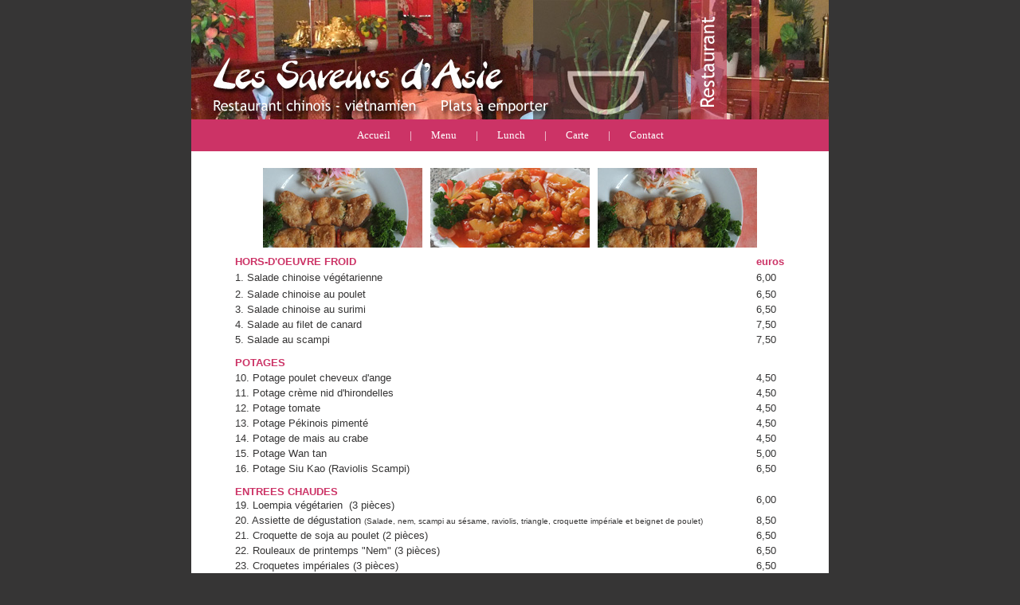

--- FILE ---
content_type: text/html
request_url: http://lessaveursdasie.be/carte.html
body_size: 3322
content:
<HTML>
<HEAD><TITLE>Les Saveurs d'Asie - Carte</TITLE>
<META content=0 http-equiv=Expires>
<META name="generator" content="Namo WebEditor v6.0">
<STYLE> 
<!-- 
a{text-decoration:none}
//
BODY, TD, P {font-size: 12pt; font-family: times new roman, times, serif}
H1 {font-size: 26pt; font-family: arial, helvetica, sans-serif; font-weight: normal}
H2 {font-size: 18pt; font-family: arial, helvetica, sans-serif; font-weight: normal}
H3 {font-size: 16pt; font-weight: normal}
H4 {font-size: 14pt; font-weight: normal}
--> 
</STYLE>
</HEAD>
<BODY style="FONT-SIZE: 2px; FONT-FAMILY: Verdana; TEXT-DECORATION: none" aLink=white leftMargin=0 link=white topMargin=0 bgColor=#363535 text=white vLink=white marginwidth="0" marginheight="0">
<TABLE cellSpacing=0 cellPadding=0 width=800 align=center border=0>
<TBODY>
<TR>
<TD width=800><IMG border=0 src="/images/header-photo.jpg" width=800 height=150></TD></TR>
<TR>
<TD style="FONT-FAMILY: Verdana; TEXT-DECORATION: none" bgColor=#cc3366 height=40 width=800>
<P align=center><A title="Vers l'accueil" href="/restaurant.html" target=_self><FONT size=2 face="Trebuchet MS">Accueil</FONT></A><FONT size=2 face="Trebuchet MS"> &nbsp;&nbsp;&nbsp;&nbsp;&nbsp;&nbsp;&nbsp;| &nbsp;&nbsp;&nbsp;&nbsp;&nbsp;&nbsp;&nbsp;<A title="Vers les menus" href="/menu.html" target=_self>Menu</A> &nbsp;&nbsp;&nbsp;&nbsp;&nbsp;&nbsp;&nbsp;| &nbsp;&nbsp;&nbsp;&nbsp;&nbsp;&nbsp;&nbsp;<A title="Vers le lunch" href="/lunch.html" target=_self>Lunch</A> &nbsp;&nbsp;&nbsp;&nbsp;&nbsp;&nbsp;&nbsp;| &nbsp;&nbsp;&nbsp;&nbsp;&nbsp;&nbsp;&nbsp;<A title="Vers la carte" href="/carte.html" target=_self>Carte</A> &nbsp;&nbsp;&nbsp;&nbsp;&nbsp;&nbsp;&nbsp;| &nbsp;&nbsp;&nbsp;&nbsp;&nbsp;&nbsp;&nbsp;<A title="Nous contacter" href="/contact.html" target=_self>Contact</A></FONT></P></TD></TR>
<TR>
<TD bgColor=white height=127 vAlign=middle width=800 align=center><BR>
<TABLE width="87%" align=center border=0>
<TBODY>
<TR style="FONT-SIZE: 2px; FONT-FAMILY: Verdana; COLOR: rgb(54,53,53)">
<TD style="FONT-SIZE: 2px; FONT-FAMILY: Verdana; COLOR: rgb(54,53,53)" height=17 width=690 colSpan=2>
<P align=center><IMG border=0 src="/images/2.jpg" width=200 height=100> &nbsp;&nbsp;&nbsp;&nbsp;&nbsp;&nbsp;&nbsp;&nbsp;&nbsp;<IMG border=0 src="/images/1.jpg" width=200 height=100> &nbsp;&nbsp;&nbsp;&nbsp;&nbsp;&nbsp;&nbsp;&nbsp;&nbsp;<IMG border=0 src="/images/2.jpg" width=200 height=100></P></TD></TR>
<TR style="FONT-SIZE: 2px; FONT-FAMILY: Verdana; COLOR: rgb(54,53,53)">
<TD style="FONT-SIZE: 2px; FONT-FAMILY: Verdana; COLOR: rgb(54,53,53)" height=4 width="94%">&nbsp;</TD>
<TD height=4 width="5%">&nbsp;</TD></TR>
<TR style="FONT-SIZE: 2px; FONT-FAMILY: Verdana; COLOR: rgb(54,53,53)">
<TD style="FONT-SIZE: 2px; FONT-FAMILY: Verdana; COLOR: rgb(54,53,53)" height=9 width="94%"><B><FONT color=#cc3366 size=2 face=Verdana,Arial>HORS-D'OEUVRE FROID</FONT></B></TD>
<TD height=9 width="5%"><FONT size=2 face="Verdana, Arial, Helvetica, sans-serif"></FONT><B><FONT color=#cc3366 size=2 face=Verdana,Arial>euros</FONT></B></TD></TR>
<TR style="FONT-SIZE: 2px; FONT-FAMILY: Verdana; COLOR: rgb(54,53,53)">
<TD style="FONT-SIZE: 2px; FONT-FAMILY: Verdana; COLOR: rgb(54,53,53)" height=20 width="94%"><FONT size=2 face="Verdana, Arial, Helvetica, sans-serif">1. Salade chinoise v�g�tarienne</FONT></TD>
<TD height=20 width="5%"><FONT size=2 face="Verdana, Arial, Helvetica, sans-serif">6,00</FONT></TD></TR>
<TR style="FONT-SIZE: 2px; FONT-FAMILY: Verdana; COLOR: rgb(54,53,53)">
<TD style="FONT-SIZE: 2px; FONT-FAMILY: Verdana; COLOR: rgb(54,53,53)" width="94%"><FONT size=2 face="Verdana, Arial, Helvetica, sans-serif">2. Salade chinoise au poulet</FONT></TD>
<TD width="5%"><FONT size=2 face="Verdana, Arial, Helvetica, sans-serif">6,50</FONT></TD></TR>
<TR style="FONT-SIZE: 2px; FONT-FAMILY: Verdana; COLOR: rgb(54,53,53)">
<TD style="FONT-SIZE: 2px; FONT-FAMILY: Verdana; COLOR: rgb(54,53,53)" width="94%"><FONT size=2 face="Verdana, Arial, Helvetica, sans-serif">3. Salade chinoise&nbsp;au surimi</FONT></TD>
<TD width="5%"><FONT size=2 face="Verdana, Arial, Helvetica, sans-serif">6,50</FONT></TD></TR>
<TR style="FONT-SIZE: 2px; FONT-FAMILY: Verdana; COLOR: rgb(54,53,53)">
<TD style="FONT-SIZE: 2px; FONT-FAMILY: Verdana; COLOR: rgb(54,53,53)" width="94%"><FONT size=2 face="Verdana, Arial, Helvetica, sans-serif">4. Salade au filet de canard</FONT></TD>
<TD width="5%"><FONT size=2 face="Verdana, Arial, Helvetica, sans-serif">7,50</FONT></TD></TR>
<TR style="FONT-SIZE: 2px; FONT-FAMILY: Verdana; COLOR: rgb(54,53,53)">
<TD style="FONT-SIZE: 2px; FONT-FAMILY: Verdana; COLOR: rgb(54,53,53)" height=14 width="94%"><FONT size=2 face="Verdana, Arial, Helvetica, sans-serif">5. Salade au scampi</FONT></TD>
<TD height=14 width="5%"><FONT size=2 face="Verdana, Arial, Helvetica, sans-serif">7,50</FONT></TD></TR>
<TR style="FONT-SIZE: 2px; FONT-FAMILY: Verdana; COLOR: rgb(54,53,53)">
<TD style="FONT-SIZE: 2px; FONT-FAMILY: Verdana; COLOR: rgb(54,53,53)" width="94%">&nbsp;</TD>
<TD width="5%">&nbsp;</TD></TR>
<TR style="FONT-SIZE: 2px; FONT-FAMILY: Verdana; COLOR: rgb(54,53,53)">
                    <TD style="FONT-SIZE: 2px; FONT-FAMILY: Verdana; COLOR: rgb(54,53,53)" width="94%">
                        <p>&nbsp;</p>
                        <p><B><FONT color=#cc3366 size=2 face=Verdana,Arial>POTAGES</FONT></B></p>
                    </TD>
<TD width="5%"><FONT size=2 face="Verdana, Arial, Helvetica, sans-serif"></FONT></TD></TR>
<TR style="FONT-SIZE: 2px; FONT-FAMILY: Verdana; COLOR: rgb(54,53,53)">
<TD style="FONT-SIZE: 2px; FONT-FAMILY: Verdana; COLOR: rgb(54,53,53)" width="94%"><FONT size=2 face="Verdana, Arial, Helvetica, sans-serif">10.&nbsp;Potage poulet cheveux d'ange</FONT></TD>
<TD width="5%"><FONT size=2 face="Verdana, Arial, Helvetica, sans-serif">4,50</FONT></TD></TR>
<TR style="FONT-SIZE: 2px; FONT-FAMILY: Verdana; COLOR: rgb(54,53,53)">
<TD style="FONT-SIZE: 2px; FONT-FAMILY: Verdana; COLOR: rgb(54,53,53)" width="94%"><FONT size=2 face="Verdana, Arial, Helvetica, sans-serif">11. Potage cr�me&nbsp;nid&nbsp;d'hirondelles </FONT></TD>
<TD width="5%"><FONT size=2 face="Verdana, Arial, Helvetica, sans-serif">4,50</FONT></TD></TR>
<TR style="FONT-SIZE: 2px; FONT-FAMILY: Verdana; COLOR: rgb(54,53,53)">
<TD style="FONT-SIZE: 2px; FONT-FAMILY: Verdana; COLOR: rgb(54,53,53)" width="94%"><FONT size=2 face="Verdana, Arial, Helvetica, sans-serif">12. Potage tomate</FONT></TD>
<TD width="5%"><FONT size=2 face="Verdana, Arial, Helvetica, sans-serif">4,50</FONT></TD></TR>
<TR style="FONT-SIZE: 2px; FONT-FAMILY: Verdana; COLOR: rgb(54,53,53)">
<TD style="FONT-SIZE: 2px; FONT-FAMILY: Verdana; COLOR: rgb(54,53,53)" width="94%"><FONT size=2 face="Verdana, Arial, Helvetica, sans-serif">13. Potage P�kinois piment�</FONT></TD>
<TD width="5%"><FONT size=2 face="Verdana, Arial, Helvetica, sans-serif">4,50</FONT></TD></TR>
<TR style="FONT-SIZE: 2px; FONT-FAMILY: Verdana; COLOR: rgb(54,53,53)">
<TD style="FONT-SIZE: 2px; FONT-FAMILY: Verdana; COLOR: rgb(54,53,53)" width="94%"><FONT size=2 face="Verdana, Arial, Helvetica, sans-serif">14. Potage de mais au crabe</FONT></TD>
<TD width="5%"><FONT size=2 face="Verdana, Arial, Helvetica, sans-serif">4,50</FONT></TD></TR>
<TR style="FONT-SIZE: 2px; FONT-FAMILY: Verdana; COLOR: rgb(54,53,53)">
<TD style="FONT-SIZE: 2px; FONT-FAMILY: Verdana; COLOR: rgb(54,53,53)" width="94%"><FONT size=2 face="Verdana, Arial, Helvetica, sans-serif">15. Potage Wan tan</FONT></TD>
<TD width="5%"><FONT size=2 face="Verdana, Arial, Helvetica, sans-serif">5,00</FONT></TD></TR>
<TR style="FONT-SIZE: 2px; FONT-FAMILY: Verdana; COLOR: rgb(54,53,53)">
<TD style="FONT-SIZE: 2px; FONT-FAMILY: Verdana; COLOR: rgb(54,53,53)" width="94%"><FONT size=2 face="Verdana, Arial, Helvetica, sans-serif">16. Potage Siu Kao (Raviolis Scampi)</FONT></TD>
<TD width="5%"><FONT size=2 face="Verdana, Arial, Helvetica, sans-serif">6,50</FONT></TD></TR>
<TR style="FONT-SIZE: 2px; FONT-FAMILY: Verdana; COLOR: rgb(54,53,53)">
<TD style="FONT-SIZE: 2px; FONT-FAMILY: Verdana; COLOR: rgb(54,53,53)" width="94%">&nbsp;</TD>
<TD width="5%">&nbsp;</TD></TR>
                <TR style="FONT-SIZE: 2px; FONT-FAMILY: Verdana; COLOR: rgb(54,53,53)">
                    <TD style="FONT-SIZE: 2px; FONT-FAMILY: Verdana; COLOR: rgb(54,53,53)" width="94%">
                        <p>&nbsp;</p>
                        <p><B><FONT color=#cc3366 size=2 face=Verdana,Arial>ENTREES CHAUDES</FONT></B></p>
                        <p><font size="2" face="Verdana,Arial" color="#333333">19. Loempia v�g�tarien &nbsp;(3 pi�ces)</font></p>
                    </TD>                    <TD width="5%"><FONT size=2 face="Verdana, Arial, Helvetica, sans-serif"></FONT>
                        <p>&nbsp;</p>
                        <p>&nbsp;</p>
<FONT size=2 face="Verdana, Arial, Helvetica, sans-serif">6,00</FONT></TD>
                </TR>
<TR style="FONT-SIZE: 2px; FONT-FAMILY: Verdana; COLOR: rgb(54,53,53)">
<TD style="FONT-SIZE: 2px; FONT-FAMILY: Verdana; COLOR: rgb(54,53,53)" width="94%"><FONT size=2 face="Verdana, Arial, Helvetica, sans-serif">20. Assiette&nbsp;de&nbsp;d�gustation&nbsp;</FONT><FONT size=1 face=Verdana,Arial>(Salade, nem, scampi au s�same, raviolis, triangle, croquette imp�riale et beignet de poulet)</FONT></TD>
<TD width="5%"><FONT size=2 face="Verdana, Arial, Helvetica, sans-serif">8,50</FONT></TD></TR>
<TR style="FONT-SIZE: 2px; FONT-FAMILY: Verdana; COLOR: rgb(54,53,53)">
<TD style="FONT-SIZE: 2px; FONT-FAMILY: Verdana; COLOR: rgb(54,53,53)" width="94%"><FONT size=2 face="Verdana, Arial, Helvetica, sans-serif">21. Croquette de soja au poulet (2 pi�ces)</FONT></TD>
<TD width="5%"><FONT size=2 face="Verdana, Arial, Helvetica, sans-serif">6,50</FONT></TD></TR>
<TR style="FONT-SIZE: 2px; FONT-FAMILY: Verdana; COLOR: rgb(54,53,53)">
<TD style="FONT-SIZE: 2px; FONT-FAMILY: Verdana; COLOR: rgb(54,53,53)" width="94%"><FONT size=2 face="Verdana, Arial, Helvetica, sans-serif">22. Rouleaux de printemps &quot;Nem&quot; (3 pi�ces)</FONT></TD>
<TD width="5%"><FONT size=2 face="Verdana, Arial, Helvetica, sans-serif">6,50</FONT></TD></TR>
<TR style="FONT-SIZE: 2px; FONT-FAMILY: Verdana; COLOR: rgb(54,53,53)">
<TD style="FONT-SIZE: 2px; FONT-FAMILY: Verdana; COLOR: rgb(54,53,53)" width="94%"><FONT size=2 face="Verdana, Arial, Helvetica, sans-serif">23. Croquetes&nbsp;imp�riales (3 pi�ces)</FONT></TD>
<TD width="5%"><FONT size=2 face="Verdana, Arial, Helvetica, sans-serif">6,50</FONT></TD></TR>
<TR style="FONT-SIZE: 2px; FONT-FAMILY: Verdana; COLOR: rgb(54,53,53)">
<TD style="FONT-SIZE: 2px; FONT-FAMILY: Verdana; COLOR: rgb(54,53,53)" width="94%"><FONT size=2 face="Verdana, Arial, Helvetica, sans-serif">24. Raviolis&nbsp;frits&nbsp;(5 pi�ces)</FONT></TD>
<TD width="5%"><FONT size=2 face="Verdana, Arial, Helvetica, sans-serif">6,50</FONT></TD></TR>
<TR style="FONT-SIZE: 2px; FONT-FAMILY: Verdana; COLOR: rgb(54,53,53)">
<TD style="FONT-SIZE: 2px; FONT-FAMILY: Verdana; COLOR: rgb(54,53,53)" width="94%"><FONT size=2 face="Verdana, Arial, Helvetica, sans-serif">25. Triangle&nbsp;de&nbsp;scampi&nbsp;et&nbsp;porc&nbsp;(3&nbsp;pi�ces) </FONT></TD>
<TD width="5%"><FONT size=2 face="Verdana, Arial, Helvetica, sans-serif">7,00</FONT></TD></TR>
<TR style="FONT-SIZE: 2px; FONT-FAMILY: Verdana; COLOR: rgb(54,53,53)">
<TD style="FONT-SIZE: 2px; FONT-FAMILY: Verdana; COLOR: rgb(54,53,53)" width="94%"><FONT size=2 face="Verdana, Arial, Helvetica, sans-serif">26. Scampi&nbsp;frits&nbsp;au&nbsp;s�same&nbsp;(4&nbsp;pi�ces) </FONT></TD>
<TD width="5%"><FONT size=2 face="Verdana, Arial, Helvetica, sans-serif">7,00</FONT></TD></TR>
<TR style="FONT-SIZE: 2px; FONT-FAMILY: Verdana; COLOR: rgb(54,53,53)">
<TD style="FONT-SIZE: 2px; FONT-FAMILY: Verdana; COLOR: rgb(54,53,53)" width="94%"><FONT size=2 face="Verdana, Arial, Helvetica, sans-serif">27. Beignets de scampi (5 pi�ces)</FONT></TD>
<TD width="5%"><FONT size=2 face="Verdana, Arial, Helvetica, sans-serif">7,00</FONT></TD></TR>
<TR style="FONT-SIZE: 2px; FONT-FAMILY: Verdana; COLOR: rgb(54,53,53)">
<TD style="FONT-SIZE: 2px; FONT-FAMILY: Verdana; COLOR: rgb(54,53,53)" width="94%"><FONT size=2 face="Verdana, Arial, Helvetica, sans-serif">28. Cuisses de grenouille � l'ail</FONT></TD>
<TD width="5%"><FONT size=2 face="Verdana, Arial, Helvetica, sans-serif">8,00</FONT></TD></TR>
<TR style="FONT-SIZE: 2px; FONT-FAMILY: Verdana; COLOR: rgb(54,53,53)">
<TD style="FONT-SIZE: 2px; FONT-FAMILY: Verdana; COLOR: rgb(54,53,53)" height=20 width="94%"><FONT size=2 face="Verdana, Arial, Helvetica, sans-serif">29. Ailes de poulet grill� au citron et � l'ail</FONT></TD>
<TD height=20 width="5%"><FONT size=2 face="Verdana, Arial, Helvetica, sans-serif">7,00</FONT></TD></TR>
<TR style="FONT-SIZE: 2px; FONT-FAMILY: Verdana; COLOR: rgb(54,53,53)">
<TD style="FONT-SIZE: 2px; FONT-FAMILY: Verdana; COLOR: rgb(54,53,53)" width="94%"><FONT size=2 face="Verdana, Arial, Helvetica, sans-serif">30. Brochettes de poulet</FONT></TD>
<TD width="5%"><FONT size=2 face="Verdana, Arial, Helvetica, sans-serif">7,00</FONT></TD></TR>
<TR style="FONT-SIZE: 2px; FONT-FAMILY: Verdana; COLOR: rgb(54,53,53)">
<TD style="FONT-SIZE: 2px; FONT-FAMILY: Verdana; COLOR: rgb(54,53,53)" width="94%"><FONT size=2 face="Verdana, Arial, Helvetica, sans-serif">31. Scampi flamb�s sur pierre chaude et relev�s � l'ail</FONT></TD>
<TD width="5%"><FONT size=2 face="Verdana, Arial, Helvetica, sans-serif">9,50</FONT></TD></TR>
<TR style="FONT-SIZE: 2px; FONT-FAMILY: Verdana; COLOR: rgb(54,53,53)">
<TD style="FONT-SIZE: 2px; FONT-FAMILY: Verdana; COLOR: rgb(54,53,53)" width="94%"><FONT size=2 face="Verdana, Arial, Helvetica, sans-serif">32. Beignets&nbsp;de&nbsp;poulet</FONT></TD>
<TD width="5%"><FONT size=2 face="Verdana, Arial, Helvetica, sans-serif">7,00</FONT></TD></TR>
<TR style="FONT-SIZE: 2px; FONT-FAMILY: Verdana; COLOR: rgb(54,53,53)">
<TD style="FONT-SIZE: 2px; FONT-FAMILY: Verdana; COLOR: rgb(54,53,53)" width="94%">
<P><FONT size=2 face="Verdana, Arial, Helvetica, sans-serif">33. Beignets&nbsp;de&nbsp;porc</FONT></P></TD>
<TD width="5%"><FONT size=2 face="Verdana, Arial, Helvetica, sans-serif">7,00</FONT></TD></TR>
<TR style="FONT-SIZE: 2px; FONT-FAMILY: Verdana; COLOR: rgb(54,53,53)">
<TD style="FONT-SIZE: 2px; FONT-FAMILY: Verdana; COLOR: rgb(54,53,53)" width="94%"><FONT size=2 face="Verdana, Arial, Helvetica, sans-serif">34. Hors d'oeuvre vari� maison (brochette de poulet, scampi s�same, croquette soja)</FONT></TD>
<TD width="5%"><FONT size=2 face="Verdana, Arial, Helvetica, sans-serif">7,50</FONT></TD></TR>
<TR style="FONT-SIZE: 2px; FONT-FAMILY: Verdana; COLOR: rgb(54,53,53)">
<TD style="FONT-SIZE: 2px; FONT-FAMILY: Verdana; COLOR: rgb(54,53,53)" width="94%">&nbsp;</TD>
<TD width="5%">&nbsp;</TD></TR>
<TR style="FONT-SIZE: 2px; FONT-FAMILY: Verdana; COLOR: rgb(54,53,53)">
                    <TD style="FONT-SIZE: 2px; FONT-FAMILY: Verdana; COLOR: rgb(54,53,53)" width="94%">
                        <p>&nbsp;</p>
                        <p><B><FONT color=#cc3366 size=2 face=Verdana,Arial>DIM-SUM A LA VAPEUR</FONT></B></p>
                    </TD>
<TD width="5%"><FONT size=2 face="Verdana, Arial, Helvetica, sans-serif"></FONT></TD></TR>
<TR style="FONT-SIZE: 2px; FONT-FAMILY: Verdana; COLOR: rgb(54,53,53)">
<TD style="FONT-SIZE: 2px; FONT-FAMILY: Verdana; COLOR: rgb(54,53,53)" width="94%"><FONT size=2 face="Verdana, Arial, Helvetica, sans-serif">40. Dim-Sum 4 vari�t�s</FONT></TD>
<TD width="5%"><FONT size=2 face="Verdana, Arial, Helvetica, sans-serif">7,00</FONT></TD></TR>
<TR style="FONT-SIZE: 2px; FONT-FAMILY: Verdana; COLOR: rgb(54,53,53)">
<TD style="FONT-SIZE: 2px; FONT-FAMILY: Verdana; COLOR: rgb(54,53,53)" width="94%"><FONT size=2 face="Verdana, Arial, Helvetica, sans-serif">41. Ha Kao (farce de scampi&nbsp;hach�)</FONT></TD>
<TD width="5%"><FONT size=2 face="Verdana, Arial, Helvetica, sans-serif">7,00</FONT></TD></TR>
<TR style="FONT-SIZE: 2px; FONT-FAMILY: Verdana; COLOR: rgb(54,53,53)">
<TD style="FONT-SIZE: 2px; FONT-FAMILY: Verdana; COLOR: rgb(54,53,53)" width="94%">
<P><FONT size=2 face="Verdana, Arial, Helvetica, sans-serif">42. Shao-Mai (farce de porc et scampi)</FONT></P></TD>
<TD width="5%"><FONT size=2 face="Verdana, Arial, Helvetica, sans-serif">7,00</FONT></TD></TR>
<TR style="FONT-SIZE: 2px; FONT-FAMILY: Verdana; COLOR: rgb(54,53,53)">
<TD style="FONT-SIZE: 2px; FONT-FAMILY: Verdana; COLOR: rgb(54,53,53)" width="94%"><FONT size=2 face="Verdana, Arial, Helvetica, sans-serif">43. Wo-tiep&nbsp;(farce&nbsp;de&nbsp;porc)&nbsp;</FONT></TD>
<TD width="5%"><FONT size=2 face="Verdana, Arial, Helvetica, sans-serif">7,00</FONT></TD></TR>
<TR style="FONT-SIZE: 2px; FONT-FAMILY: Verdana; COLOR: rgb(54,53,53)">
<TD style="FONT-SIZE: 2px; FONT-FAMILY: Verdana; COLOR: rgb(54,53,53)" width="94%">&nbsp;</TD>
<TD width="5%">&nbsp;</TD></TR>
<TR style="FONT-SIZE: 2px; FONT-FAMILY: Verdana; COLOR: rgb(54,53,53)">
                    <TD style="FONT-SIZE: 2px; FONT-FAMILY: Verdana; COLOR: rgb(54,53,53)" width="94%">
                        <p>&nbsp;</p>
                        <p><B><FONT color=#cc3366 size=2 face=Verdana,Arial>Plat : POULET</FONT></B></p>
                    </TD>
<TD width="5%"><FONT size=2 face="Verdana, Arial, Helvetica, sans-serif"></FONT></TD></TR>
<TR style="FONT-SIZE: 2px; FONT-FAMILY: Verdana; COLOR: rgb(54,53,53)">
<TD style="FONT-SIZE: 2px; FONT-FAMILY: Verdana; COLOR: rgb(54,53,53)" width="94%">
<P><FONT size=2 face="Verdana, Arial, Helvetica, sans-serif">50. Poulet relev� aux noix de cajou</FONT></P></TD>
<TD width="5%"><FONT size=2 face="Verdana, Arial, Helvetica, sans-serif">15,00</FONT></TD></TR>
<TR style="FONT-SIZE: 2px; FONT-FAMILY: Verdana; COLOR: rgb(54,53,53)">
<TD style="FONT-SIZE: 2px; FONT-FAMILY: Verdana; COLOR: rgb(54,53,53)" width="94%"><FONT size=2 face="Verdana, Arial, Helvetica, sans-serif">51. Beignets de poulet sauce aigre-douce</FONT></TD>
<TD width="5%"><FONT size=2 face="Verdana, Arial, Helvetica, sans-serif">15,00</FONT></TD></TR>
<TR style="FONT-SIZE: 2px; FONT-FAMILY: Verdana; COLOR: rgb(54,53,53)">
<TD style="FONT-SIZE: 2px; FONT-FAMILY: Verdana; COLOR: rgb(54,53,53)" width="94%"><FONT size=2 face="Verdana, Arial, Helvetica, sans-serif">52. Poulet saut�&nbsp;aux&nbsp;champignons chinois</FONT></TD>
<TD width="5%">
<P><FONT size=2 face="Verdana, Arial, Helvetica, sans-serif">15,00</FONT></P></TD></TR>
<TR style="FONT-SIZE: 2px; FONT-FAMILY: Verdana; COLOR: rgb(54,53,53)">
<TD style="FONT-SIZE: 2px; FONT-FAMILY: Verdana; COLOR: rgb(54,53,53)" width="94%"><FONT size=2 face="Verdana, Arial, Helvetica, sans-serif">53. Poulet aux ananas � l'aigre-doux</FONT></TD>
<TD width="5%"><FONT size=2 face="Verdana, Arial, Helvetica, sans-serif">15,00</FONT></TD></TR>
<TR style="FONT-SIZE: 2px; FONT-FAMILY: Verdana; COLOR: rgb(54,53,53)">
<TD style="FONT-SIZE: 2px; FONT-FAMILY: Verdana; COLOR: rgb(54,53,53)" width="94%"><FONT size=2 face="Verdana, Arial, Helvetica, sans-serif">54. Poulet rissol� � la sauce curry</FONT></TD>
<TD width="5%"><FONT size=2 face="Verdana, Arial, Helvetica, sans-serif">15,00</FONT></TD></TR>
<TR style="FONT-SIZE: 2px; FONT-FAMILY: Verdana; COLOR: rgb(54,53,53)">
<TD style="FONT-SIZE: 2px; FONT-FAMILY: Verdana; COLOR: rgb(54,53,53)" width="94%"><FONT size=2 face="Verdana, Arial, Helvetica, sans-serif">55. Poulet relev� au basilic chinois</FONT></TD>
<TD width="5%"><FONT size=2 face="Verdana, Arial, Helvetica, sans-serif">15,00</FONT></TD></TR>
<TR style="FONT-SIZE: 2px; FONT-FAMILY: Verdana; COLOR: rgb(54,53,53)">
<TD style="FONT-SIZE: 2px; FONT-FAMILY: Verdana; COLOR: rgb(54,53,53)" width="94%"><FONT size=2 face="Verdana, Arial, Helvetica, sans-serif">56. Poulet au citron</FONT></TD>
<TD width="5%"><FONT size=2 face="Verdana, Arial, Helvetica, sans-serif">15,00</FONT></TD></TR>
<TR style="FONT-SIZE: 2px; FONT-FAMILY: Verdana; COLOR: rgb(54,53,53)">
<TD style="FONT-SIZE: 2px; FONT-FAMILY: Verdana; COLOR: rgb(54,53,53)" width="94%"><FONT size=2 face="Verdana, Arial, Helvetica, sans-serif">57. Poulet croustillant</FONT></TD>
<TD width="5%"><FONT size=2 face="Verdana, Arial, Helvetica, sans-serif">15,00</FONT></TD></TR>
<TR style="FONT-SIZE: 2px; FONT-FAMILY: Verdana; COLOR: rgb(54,53,53)">
<TD style="FONT-SIZE: 2px; FONT-FAMILY: Verdana; COLOR: rgb(54,53,53)" width="94%"><FONT size=2 face="Verdana, Arial, Helvetica, sans-serif">58. Ailes de poulet � l'ail</FONT></TD>
<TD width="5%"><FONT size=2 face="Verdana, Arial, Helvetica, sans-serif">15,00</FONT></TD></TR>
<TR style="FONT-SIZE: 2px; FONT-FAMILY: Verdana; COLOR: rgb(54,53,53)">
<TD style="FONT-SIZE: 2px; FONT-FAMILY: Verdana; COLOR: rgb(54,53,53)" width="94%"><FONT size=2 face="Verdana, Arial, Helvetica, sans-serif">59. Poulet saut� aux l�gumes</FONT></TD>
<TD width="5%"><FONT size=2 face="Verdana, Arial, Helvetica, sans-serif">15,00</FONT></TD></TR>
<TR style="FONT-SIZE: 2px; FONT-FAMILY: Verdana; COLOR: rgb(54,53,53)">
<TD style="FONT-SIZE: 2px; FONT-FAMILY: Verdana; COLOR: rgb(54,53,53)" height=1 width="94%">&nbsp;</TD>
<TD height=1 width=33>&nbsp;</TD></TR>
<TR style="FONT-SIZE: 2px; FONT-FAMILY: Verdana; COLOR: rgb(54,53,53)">
                    <TD style="FONT-SIZE: 2px; FONT-FAMILY: Verdana; COLOR: rgb(54,53,53)" width="94%">
                        <p>&nbsp;</p>
                        <p><B><FONT color=#cc3366 size=2 face=Verdana,Arial>Plat : BOEUF</FONT></B></p>
                    </TD>
<TD width="5%"><FONT size=2 face="Verdana, Arial, Helvetica, sans-serif"></FONT></TD></TR>
<TR style="FONT-SIZE: 2px; FONT-FAMILY: Verdana; COLOR: rgb(54,53,53)">
<TD style="FONT-SIZE: 2px; FONT-FAMILY: Verdana; COLOR: rgb(54,53,53)" width="94%"><FONT size=2 face="Verdana, Arial, Helvetica, sans-serif">60. Boeuf au brocoli � l'ail</FONT></TD>
<TD width="5%"><FONT size=2 face="Verdana, Arial, Helvetica, sans-serif">16,00</FONT></TD></TR>
<TR style="FONT-SIZE: 2px; FONT-FAMILY: Verdana; COLOR: rgb(54,53,53)">
<TD style="FONT-SIZE: 2px; FONT-FAMILY: Verdana; COLOR: rgb(54,53,53)" width="94%"><FONT size=2 face="Verdana, Arial, Helvetica, sans-serif">61. Boeuf au piment</FONT></TD>
<TD width="5%"><FONT size=2 face="Verdana, Arial, Helvetica, sans-serif">16,00</FONT></TD></TR>
<TR style="FONT-SIZE: 2px; FONT-FAMILY: Verdana; COLOR: rgb(54,53,53)">
<TD style="FONT-SIZE: 2px; FONT-FAMILY: Verdana; COLOR: rgb(54,53,53)" width="94%"><FONT size=2 face="Verdana, Arial, Helvetica, sans-serif">62. Boeuf saut� aux champignons chinois</FONT></TD>
<TD width="5%"><FONT size=2 face="Verdana, Arial, Helvetica, sans-serif">16,00</FONT></TD></TR>
<TR style="FONT-SIZE: 2px; FONT-FAMILY: Verdana; COLOR: rgb(54,53,53)">
<TD style="FONT-SIZE: 2px; FONT-FAMILY: Verdana; COLOR: rgb(54,53,53)" width="94%"><FONT size=2 face="Verdana, Arial, Helvetica, sans-serif">63. Boeuf saut� � la sauce de curry</FONT></TD>
<TD width="5%"><FONT size=2 face="Verdana, Arial, Helvetica, sans-serif">16,00</FONT></TD></TR>
<TR style="FONT-SIZE: 2px; FONT-FAMILY: Verdana; COLOR: rgb(54,53,53)">
<TD style="FONT-SIZE: 2px; FONT-FAMILY: Verdana; COLOR: rgb(54,53,53)" width="94%"><FONT size=2 face="Verdana, Arial, Helvetica, sans-serif">64. Boeuf flamb� sur pierre chaude � la sauce sat�</FONT></TD>
<TD width="5%"><FONT size=2 face="Verdana, Arial, Helvetica, sans-serif">16,00</FONT></TD></TR>
<TR style="FONT-SIZE: 2px; FONT-FAMILY: Verdana; COLOR: rgb(54,53,53)">
<TD style="FONT-SIZE: 2px; FONT-FAMILY: Verdana; COLOR: rgb(54,53,53)" width="94%"><FONT size=2 face="Verdana, Arial, Helvetica, sans-serif">65. Boeuf aux oignons sauce barbecue</FONT></TD>
<TD width="5%"><FONT size=2 face="Verdana, Arial, Helvetica, sans-serif">16,00</FONT></TD></TR>
<TR style="FONT-SIZE: 2px; FONT-FAMILY: Verdana; COLOR: rgb(54,53,53)">
<TD style="FONT-SIZE: 2px; FONT-FAMILY: Verdana; COLOR: rgb(54,53,53)" width="94%"><FONT size=2 face="Verdana, Arial, Helvetica, sans-serif">66. Boeuf saut� au basilic chinois</FONT></TD>
<TD width="5%"><FONT size=2 face="Verdana, Arial, Helvetica, sans-serif">16,00</FONT></TD></TR>
<TR style="FONT-SIZE: 2px; FONT-FAMILY: Verdana; COLOR: rgb(54,53,53)">
<TD style="FONT-SIZE: 2px; FONT-FAMILY: Verdana; COLOR: rgb(54,53,53)" width="94%"><FONT size=2 face="Verdana, Arial, Helvetica, sans-serif">67. Boeuf � la sauce Tao-Si</FONT></TD>
<TD width="5%"><FONT size=2 face="Verdana, Arial, Helvetica, sans-serif">16,00</FONT></TD></TR>
<TR style="FONT-SIZE: 2px; FONT-FAMILY: Verdana; COLOR: rgb(54,53,53)">
<TD style="FONT-SIZE: 2px; FONT-FAMILY: Verdana; COLOR: rgb(54,53,53)" width="94%"><FONT size=2 face="Verdana, Arial, Helvetica, sans-serif">68. Boeuf saut� aux l�gumes</FONT></TD>
<TD width="5%"><FONT size=2 face="Verdana, Arial, Helvetica, sans-serif">16,50</FONT></TD></TR>
<TR style="FONT-SIZE: 2px; FONT-FAMILY: Verdana; COLOR: rgb(54,53,53)">
<TD style="FONT-SIZE: 2px; FONT-FAMILY: Verdana; COLOR: rgb(54,53,53)" width="94%"><FONT size=2 face="Verdana, Arial, Helvetica, sans-serif">69. Boeuf aux ananas � l'aigre-doux</FONT></TD>
<TD width="5%"><FONT size=2 face="Verdana, Arial, Helvetica, sans-serif">16,00</FONT></TD></TR>
                <TR style="FONT-SIZE: 2px; FONT-FAMILY: Verdana; COLOR: rgb(54,53,53)">
                    <TD style="FONT-SIZE: 2px; FONT-FAMILY: Verdana; COLOR: rgb(54,53,53)" width="94%"><FONT size=2 face="Verdana, Arial, Helvetica, sans-serif">73. Boeuf au gingembre et ciboulette</FONT></TD>
                    <TD width="5%">
                        <p>1<FONT size=2 face="Verdana, Arial, Helvetica, sans-serif">16,00</FONT></p>
                    </TD>
                </TR>
<TR style="FONT-SIZE: 2px; FONT-FAMILY: Verdana; COLOR: rgb(54,53,53)">
                    <TD style="FONT-SIZE: 2px; FONT-FAMILY: Verdana; COLOR: rgb(54,53,53)" width="94%">
                        <p>&nbsp;</p>
                        <p><B><FONT color=#cc3366 size=2 face=Verdana,Arial>Plat : PORC</FONT></B></p>
                    </TD>
<TD width="5%"><FONT size=2 face="Verdana, Arial, Helvetica, sans-serif"></FONT></TD></TR>
<TR style="FONT-SIZE: 2px; FONT-FAMILY: Verdana; COLOR: rgb(54,53,53)">
<TD style="FONT-SIZE: 2px; FONT-FAMILY: Verdana; COLOR: rgb(54,53,53)" width="94%"><FONT size=2 face="Verdana, Arial, Helvetica, sans-serif">70. Porc � l'aigre-doux aux ananas</FONT></TD>
<TD width="5%"><FONT size=2 face="Verdana, Arial, Helvetica, sans-serif">15,00</FONT></TD></TR>
<TR style="FONT-SIZE: 2px; FONT-FAMILY: Verdana; COLOR: rgb(54,53,53)">
<TD style="FONT-SIZE: 2px; FONT-FAMILY: Verdana; COLOR: rgb(54,53,53)" width="94%"><FONT size=2 face="Verdana, Arial, Helvetica, sans-serif">71. Beignets de porc</FONT></TD>
<TD width="5%"><FONT size=2 face="Verdana, Arial, Helvetica, sans-serif">15,00</FONT></TD></TR>
<TR style="FONT-SIZE: 2px; FONT-FAMILY: Verdana; COLOR: rgb(54,53,53)">
<TD style="FONT-SIZE: 2px; FONT-FAMILY: Verdana; COLOR: rgb(54,53,53)" width="94%"><FONT size=2 face="Verdana, Arial, Helvetica, sans-serif">72. Porc laqu� au miel</FONT></TD>
<TD width="5%"><FONT size=2 face="Verdana, Arial, Helvetica, sans-serif">15,00</FONT></TD></TR>
<TR style="FONT-SIZE: 2px; FONT-FAMILY: Verdana; COLOR: rgb(54,53,53)">
<TD style="FONT-SIZE: 2px; FONT-FAMILY: Verdana; COLOR: rgb(54,53,53)" height=3 width="94%">&nbsp;</TD>
<TD height=3 width="5%">&nbsp;</TD></TR>
<TR style="FONT-SIZE: 2px; FONT-FAMILY: Verdana; COLOR: rgb(54,53,53)">
<TD style="FONT-SIZE: 2px; FONT-FAMILY: Verdana; COLOR: rgb(54,53,53)" width="94%">&nbsp;</TD>
<TD width="5%"><FONT size=2 face="Verdana, Arial, Helvetica, sans-serif"></FONT></TD></TR>
<TR style="FONT-SIZE: 2px; FONT-FAMILY: Verdana; COLOR: rgb(54,53,53)">
<TD style="FONT-SIZE: 2px; FONT-FAMILY: Verdana; COLOR: rgb(54,53,53)" width="94%">&nbsp;</TD>
<TD width="5%">&nbsp;</TD></TR>
<TR style="FONT-SIZE: 2px; FONT-FAMILY: Verdana; COLOR: rgb(54,53,53)">
<TD style="FONT-SIZE: 2px; FONT-FAMILY: Verdana; COLOR: rgb(54,53,53)" width="94%">&nbsp;</TD>
<TD width="5%">&nbsp;</TD></TR>
<TR style="FONT-SIZE: 2px; FONT-FAMILY: Verdana; COLOR: rgb(54,53,53)">
<TD style="FONT-SIZE: 2px; FONT-FAMILY: Verdana; COLOR: rgb(54,53,53)" width="94%">&nbsp;</TD>
<TD width="5%">&nbsp;</TD></TR>
<TR style="FONT-SIZE: 2px; FONT-FAMILY: Verdana; COLOR: rgb(54,53,53)">
<TD style="FONT-SIZE: 2px; FONT-FAMILY: Verdana; COLOR: rgb(54,53,53)" width="94%">&nbsp;</TD>
<TD width="5%">&nbsp;</TD></TR>
<TR style="FONT-SIZE: 2px; FONT-FAMILY: Verdana; COLOR: rgb(54,53,53)">
<TD style="FONT-SIZE: 2px; FONT-FAMILY: Verdana; COLOR: rgb(54,53,53)" width="94%"><B><FONT color=#cc3366 size=2 face=Verdana,Arial>Plat : FRUITS DE MER</FONT></B></TD>
<TD width="5%"><FONT size=2 face="Verdana, Arial, Helvetica, sans-serif"></FONT></TD></TR>
<TR style="FONT-SIZE: 2px; FONT-FAMILY: Verdana; COLOR: rgb(54,53,53)">
<TD style="FONT-SIZE: 2px; FONT-FAMILY: Verdana; COLOR: rgb(54,53,53)" width="94%"><FONT size=2 face="Verdana, Arial, Helvetica, sans-serif">90. Scampi aux cinq �pices</FONT></TD>
<TD width="5%"><FONT size=2 face="Verdana, Arial, Helvetica, sans-serif">16,50</FONT></TD></TR>
<TR style="FONT-SIZE: 2px; FONT-FAMILY: Verdana; COLOR: rgb(54,53,53)">
<TD style="FONT-SIZE: 2px; FONT-FAMILY: Verdana; COLOR: rgb(54,53,53)" width="94%"><FONT size=2 face="Verdana, Arial, Helvetica, sans-serif">91. </FONT></TD>
<TD width="5%">&nbsp;</TD></TR>
<TR style="FONT-SIZE: 2px; FONT-FAMILY: Verdana; COLOR: rgb(54,53,53)">
<TD style="FONT-SIZE: 2px; FONT-FAMILY: Verdana; COLOR: rgb(54,53,53)" width="94%"><FONT size=2 face="Verdana, Arial, Helvetica, sans-serif">92. Beignets de scampi � l'aigre-doux</FONT></TD>
<TD width="5%"><FONT size=2 face="Verdana, Arial, Helvetica, sans-serif">16,50</FONT></TD></TR>
<TR style="FONT-SIZE: 2px; FONT-FAMILY: Verdana; COLOR: rgb(54,53,53)">
<TD style="FONT-SIZE: 2px; FONT-FAMILY: Verdana; COLOR: rgb(54,53,53)" width="94%"><FONT size=2 face="Verdana, Arial, Helvetica, sans-serif">93. Scampi aux ananas � l'aigre-doux</FONT></TD>
<TD width="5%"><FONT size=2 face="Verdana, Arial, Helvetica, sans-serif">16,50</FONT></TD></TR>
<TR style="FONT-SIZE: 2px; FONT-FAMILY: Verdana; COLOR: rgb(54,53,53)">
<TD style="FONT-SIZE: 2px; FONT-FAMILY: Verdana; COLOR: rgb(54,53,53)" height=15 width="94%"><FONT size=2 face="Verdana, Arial, Helvetica, sans-serif">94. Scampi saut� � la sauce curry</FONT></TD>
                    <TD height=15 width="5%">
                        <p><FONT size=2 face="Verdana, Arial, Helvetica, sans-serif">16,50</FONT></p>
                    </TD>
</TR>
<TR style="FONT-SIZE: 2px; FONT-FAMILY: Verdana; COLOR: rgb(54,53,53)">
<TD style="FONT-SIZE: 2px; FONT-FAMILY: Verdana; COLOR: rgb(54,53,53)" width="94%"><FONT size=2 face="Verdana, Arial, Helvetica, sans-serif">95. Scampi&nbsp;saut�&nbsp;aux&nbsp;champignons&nbsp;chinois</FONT></TD>
<TD width="5%"><FONT size=2 face="Verdana, Arial, Helvetica, sans-serif">16,50</FONT></TD></TR>
<TR style="FONT-SIZE: 2px; FONT-FAMILY: Verdana; COLOR: rgb(54,53,53)">
<TD style="FONT-SIZE: 2px; FONT-FAMILY: Verdana; COLOR: rgb(54,53,53)" width="94%"><FONT size=2 face="Verdana, Arial, Helvetica, sans-serif">96. Scampi flamb� sur pierre chaude relev� � l'ail</FONT></TD>
<TD width="5%"><FONT size=2 face="Verdana, Arial, Helvetica, sans-serif">16,50</FONT></TD></TR>
<TR style="FONT-SIZE: 2px; FONT-FAMILY: Verdana; COLOR: rgb(54,53,53)">
<TD style="FONT-SIZE: 2px; FONT-FAMILY: Verdana; COLOR: rgb(54,53,53)" width="94%"><FONT size=2 face="Verdana, Arial, Helvetica, sans-serif">97. Scampi relev� au basilic chinois</FONT></TD>
<TD width="5%"><FONT size=2 face="Verdana, Arial, Helvetica, sans-serif">16,50</FONT></TD></TR>
<TR style="FONT-SIZE: 2px; FONT-FAMILY: Verdana; COLOR: rgb(54,53,53)">
<TD style="FONT-SIZE: 2px; FONT-FAMILY: Verdana; COLOR: rgb(54,53,53)" width="94%"><FONT size=2 face="Verdana, Arial, Helvetica, sans-serif">98. Fruits de mer de Chine piment�s</FONT></TD>
<TD width="5%"><FONT size=2 face="Verdana, Arial, Helvetica, sans-serif">18,50</FONT></TD></TR>
<TR style="FONT-SIZE: 2px; FONT-FAMILY: Verdana; COLOR: rgb(54,53,53)">
<TD style="FONT-SIZE: 2px; FONT-FAMILY: Verdana; COLOR: rgb(54,53,53)" width="94%"><FONT size=2 face="Verdana, Arial, Helvetica, sans-serif">99. Poisson turbo aux ananas � l'aigre-doux</FONT></TD>
<TD width="5%"><FONT size=2 face="Verdana, Arial, Helvetica, sans-serif">16,50</FONT></TD></TR>
<TR style="FONT-SIZE: 2px; FONT-FAMILY: Verdana; COLOR: rgb(54,53,53)">
<TD style="FONT-SIZE: 2px; FONT-FAMILY: Verdana; COLOR: rgb(54,53,53)" width="94%"><FONT size=2 face="Verdana, Arial, Helvetica, sans-serif">100. Poisson turbo � la citronnelle</FONT></TD>
<TD width="5%"><FONT size=2 face="Verdana, Arial, Helvetica, sans-serif">16,50</FONT></TD></TR>
<TR style="FONT-SIZE: 2px; FONT-FAMILY: Verdana; COLOR: rgb(54,53,53)">
<TD style="FONT-SIZE: 2px; FONT-FAMILY: Verdana; COLOR: rgb(54,53,53)" width="94%"><FONT size=2 face="Verdana, Arial, Helvetica, sans-serif">101. Marmite chinoise (viandes et fruits de mer)</FONT></TD>
<TD width="5%"><FONT size=2 face="Verdana, Arial, Helvetica, sans-serif">16,50</FONT></TD></TR>
<TR style="FONT-SIZE: 2px; FONT-FAMILY: Verdana; COLOR: rgb(54,53,53)">
<TD style="FONT-SIZE: 2px; FONT-FAMILY: Verdana; COLOR: rgb(54,53,53)" height=15 width="94%"><FONT size=2 face="Verdana, Arial, Helvetica, sans-serif">102. Cuisses de grenouille � l'ail</FONT></TD>
<TD height=15 width="5%"><FONT size=2 face="Verdana, Arial, Helvetica, sans-serif">16,50</FONT></TD></TR>
<TR style="FONT-SIZE: 2px; FONT-FAMILY: Verdana; COLOR: rgb(54,53,53)">
<TD style="FONT-SIZE: 2px; FONT-FAMILY: Verdana; COLOR: rgb(54,53,53)" width="94%"><FONT size=2 face="Verdana, Arial, Helvetica, sans-serif">103. Cuisses de grenouille relev�es � la sauce sat�</FONT></TD>
<TD width="5%"><FONT size=2 face="Verdana, Arial, Helvetica, sans-serif">16,50</FONT></TD></TR>
<TR style="FONT-SIZE: 2px; FONT-FAMILY: Verdana; COLOR: rgb(54,53,53)">
<TD style="FONT-SIZE: 2px; FONT-FAMILY: Verdana; COLOR: rgb(54,53,53)" width="94%"><FONT size=2 face="Verdana, Arial, Helvetica, sans-serif">104. Scampi saut� aux l�gumes</FONT></TD>
<TD width="5%"><FONT size=2 face="Verdana, Arial, Helvetica, sans-serif">16,50</FONT></TD></TR>
<TR style="FONT-SIZE: 2px; FONT-FAMILY: Verdana; COLOR: rgb(54,53,53)">
<TD style="FONT-SIZE: 2px; FONT-FAMILY: Verdana; COLOR: rgb(54,53,53)" width="94%"><FONT size=2 face="Verdana, Arial, Helvetica, sans-serif">105. Calamar � la sauce Taoxi</FONT></TD>
<TD width="5%"><FONT size=2 face="Verdana, Arial, Helvetica, sans-serif">16,50</FONT></TD></TR>
<TR style="FONT-SIZE: 2px; FONT-FAMILY: Verdana; COLOR: rgb(54,53,53)">
<TD style="FONT-SIZE: 2px; FONT-FAMILY: Verdana; COLOR: rgb(54,53,53)" width="94%"><FONT size=2 face="Verdana, Arial, Helvetica, sans-serif">106. Scampi saut� piment�</FONT></TD>
<TD width="5%"><FONT size=2 face="Verdana, Arial, Helvetica, sans-serif">16,50</FONT></TD></TR>
<TR style="FONT-SIZE: 2px; FONT-FAMILY: Verdana; COLOR: rgb(54,53,53)">
<TD style="FONT-SIZE: 2px; FONT-FAMILY: Verdana; COLOR: rgb(54,53,53)" width="94%">&nbsp;</TD>
<TD width="5%">&nbsp;</TD></TR>
<TR style="FONT-SIZE: 2px; FONT-FAMILY: Verdana; COLOR: rgb(54,53,53)">
                    <TD style="FONT-SIZE: 2px; FONT-FAMILY: Verdana; COLOR: rgb(54,53,53)" width="94%">
                        <p>&nbsp;</p>
                        <p><B><FONT color=#cc3366 size=2 face=Verdana,Arial>Plat : CANARD</FONT></B></p>
                    </TD>
<TD width="5%"><FONT size=2 face="Verdana, Arial, Helvetica, sans-serif"></FONT></TD></TR>
<TR style="FONT-SIZE: 2px; FONT-FAMILY: Verdana; COLOR: rgb(54,53,53)">
<TD style="FONT-SIZE: 2px; FONT-FAMILY: Verdana; COLOR: rgb(54,53,53)" width="94%"><FONT size=2 face="Verdana, Arial, Helvetica, sans-serif">110. Canard laqu� � la p�kinoise accompagn� de ses cr�pes et poireaux</FONT></TD>
<TD width="5%"><FONT size=2 face="Verdana, Arial, Helvetica, sans-serif">16,00</FONT></TD></TR>
<TR style="FONT-SIZE: 2px; FONT-FAMILY: Verdana; COLOR: rgb(54,53,53)">
<TD style="FONT-SIZE: 2px; FONT-FAMILY: Verdana; COLOR: rgb(54,53,53)" width="94%"><FONT size=2 face="Verdana, Arial, Helvetica, sans-serif">111. Canard r�ti aux ananas</FONT></TD>
<TD width="5%"><FONT size=2 face="Verdana, Arial, Helvetica, sans-serif">16,00</FONT></TD></TR>
<TR style="FONT-SIZE: 2px; FONT-FAMILY: Verdana; COLOR: rgb(54,53,53)">
<TD style="FONT-SIZE: 2px; FONT-FAMILY: Verdana; COLOR: rgb(54,53,53)" width="94%"><FONT size=2 face="Verdana, Arial, Helvetica, sans-serif">112. Canard brais� � l'orange</FONT></TD>
<TD width="5%"><FONT size=2 face="Verdana, Arial, Helvetica, sans-serif">16,00</FONT></TD></TR>
<TR style="FONT-SIZE: 2px; FONT-FAMILY: Verdana; COLOR: rgb(54,53,53)">
<TD style="FONT-SIZE: 2px; FONT-FAMILY: Verdana; COLOR: rgb(54,53,53)" width="94%"><FONT size=2 face="Verdana, Arial, Helvetica, sans-serif">113. Canard saut� aux champignons chinois</FONT></TD>
<TD width="5%"><FONT size=2 face="Verdana, Arial, Helvetica, sans-serif">16,00</FONT></TD></TR>
<TR style="FONT-SIZE: 2px; FONT-FAMILY: Verdana; COLOR: rgb(54,53,53)">
<TD style="FONT-SIZE: 2px; FONT-FAMILY: Verdana; COLOR: rgb(54,53,53)" width="94%"><FONT size=2 face="Verdana, Arial, Helvetica, sans-serif">114. Filet de canard saut� aux l�gumes</FONT></TD>
<TD width="5%"><FONT size=2 face="Verdana, Arial, Helvetica, sans-serif">16,00</FONT></TD></TR>
<TR style="FONT-SIZE: 2px; FONT-FAMILY: Verdana; COLOR: rgb(54,53,53)">
<TD style="FONT-SIZE: 2px; FONT-FAMILY: Verdana; COLOR: rgb(54,53,53)" width="94%">&nbsp;</TD>
<TD width="5%">&nbsp;</TD></TR>
<TR style="FONT-SIZE: 2px; FONT-FAMILY: Verdana; COLOR: rgb(54,53,53)">
                    <TD style="FONT-SIZE: 2px; FONT-FAMILY: Verdana; COLOR: rgb(54,53,53)" width="94%">
                        <p>&nbsp;</p>
                        <p><B><FONT color=#cc3366 size=2 face=Verdana,Arial>Plat : SOJA - LEGUMES</FONT></B></p>
                    </TD>
<TD width="5%"><FONT size=2 face="Verdana, Arial, Helvetica, sans-serif"></FONT></TD></TR>
<TR style="FONT-SIZE: 2px; FONT-FAMILY: Verdana; COLOR: rgb(54,53,53)">
<TD style="FONT-SIZE: 2px; FONT-FAMILY: Verdana; COLOR: rgb(54,53,53)" width="94%"><FONT size=2 face="Verdana, Arial, Helvetica, sans-serif">120. Shop Soy sp�cial (poulet, boeuf et scampi)</FONT></TD>
<TD width="5%"><FONT size=2 face="Verdana, Arial, Helvetica, sans-serif">16,00</FONT></TD></TR>
<TR style="FONT-SIZE: 2px; FONT-FAMILY: Verdana; COLOR: rgb(54,53,53)">
<TD style="FONT-SIZE: 2px; FONT-FAMILY: Verdana; COLOR: rgb(54,53,53)" width="94%"><FONT size=2 face="Verdana, Arial, Helvetica, sans-serif">121. Poulet saut� au soja</FONT></TD>
<TD width="5%"><FONT size=2 face="Verdana, Arial, Helvetica, sans-serif">15,00</FONT></TD></TR>
<TR style="FONT-SIZE: 2px; FONT-FAMILY: Verdana; COLOR: rgb(54,53,53)">
<TD style="FONT-SIZE: 2px; FONT-FAMILY: Verdana; COLOR: rgb(54,53,53)" width="94%"><FONT size=2 face="Verdana, Arial, Helvetica, sans-serif">122. Boeuf saut� au soja</FONT></TD>
<TD width="5%"><FONT size=2 face="Verdana, Arial, Helvetica, sans-serif">15,00</FONT></TD></TR>
<TR style="FONT-SIZE: 2px; FONT-FAMILY: Verdana; COLOR: rgb(54,53,53)">
<TD style="FONT-SIZE: 2px; FONT-FAMILY: Verdana; COLOR: rgb(54,53,53)" width="94%"><FONT size=2 face="Verdana, Arial, Helvetica, sans-serif">123. Scampi saut� au soja</FONT></TD>
<TD width="5%"><FONT size=2 face="Verdana, Arial, Helvetica, sans-serif">16,00</FONT></TD></TR>
                <TR style="FONT-SIZE: 2px; FONT-FAMILY: Verdana; COLOR: rgb(54,53,53)">
                    <TD style="FONT-SIZE: 2px; FONT-FAMILY: Verdana; COLOR: rgb(54,53,53)" width="94%"><FONT size=2 face="Verdana, Arial, Helvetica, sans-serif">124. Wok de l�gumes au tofu (v�g�tarien) </FONT></TD>
<TD width="5%"><FONT size=2 face="Verdana, Arial, Helvetica, sans-serif">14,00</FONT></TD>
                </TR>
                <TR style="FONT-SIZE: 2px; FONT-FAMILY: Verdana; COLOR: rgb(54,53,53)">
                    <TD style="FONT-SIZE: 2px; FONT-FAMILY: Verdana; COLOR: rgb(54,53,53)" width="94%"><FONT size=2 face="Verdana, Arial, Helvetica, sans-serif">129. Wok de sp�cialit�s v�g�tariennes</FONT></TD>
                    <TD width="5%"><FONT size=2 face="Verdana, Arial, Helvetica, sans-serif">14,00</FONT></TD>
                </TR>
<TR style="FONT-SIZE: 2px; FONT-FAMILY: Verdana; COLOR: rgb(54,53,53)">
                    <TD style="FONT-SIZE: 2px; FONT-FAMILY: Verdana; COLOR: rgb(54,53,53)" width="94%">
                        <p>&nbsp;</p>
                        <p><B><FONT color=#cc3366 size=2 face=Verdana,Arial>RIZ SAUTE CANTONAIS</FONT></B></p>
                    </TD>
<TD width="5%"><FONT size=2 face="Verdana, Arial, Helvetica, sans-serif"></FONT></TD></TR>
<TR style="FONT-SIZE: 2px; FONT-FAMILY: Verdana; COLOR: rgb(54,53,53)">
<TD style="FONT-SIZE: 2px; FONT-FAMILY: Verdana; COLOR: rgb(54,53,53)" width="94%"><FONT size=2 face="Verdana, Arial, Helvetica, sans-serif">125. Riz saut� sp�cial (scampi, poulet et boeuf)</FONT></TD>
<TD width="5%"><FONT size=2 face="Verdana, Arial, Helvetica, sans-serif">15,00</FONT></TD></TR>
<TR style="FONT-SIZE: 2px; FONT-FAMILY: Verdana; COLOR: rgb(54,53,53)">
<TD style="FONT-SIZE: 2px; FONT-FAMILY: Verdana; COLOR: rgb(54,53,53)" width="94%"><FONT size=2 face="Verdana, Arial, Helvetica, sans-serif">126. Riz saut� aux scampi</FONT></TD>
<TD width="5%"><FONT size=2 face="Verdana, Arial, Helvetica, sans-serif">15,00</FONT></TD></TR>
<TR style="FONT-SIZE: 2px; FONT-FAMILY: Verdana; COLOR: rgb(54,53,53)">
<TD style="FONT-SIZE: 2px; FONT-FAMILY: Verdana; COLOR: rgb(54,53,53)" width="94%"><FONT size=2 face="Verdana, Arial, Helvetica, sans-serif">127. Riz saut� au poulet</FONT> </TD>
<TD width="5%"><FONT size=2 face="Verdana, Arial, Helvetica, sans-serif">14,00</FONT></TD></TR>
<TR style="FONT-SIZE: 2px; FONT-FAMILY: Verdana; COLOR: rgb(54,53,53)">
<TD style="FONT-SIZE: 2px; FONT-FAMILY: Verdana; COLOR: rgb(54,53,53)" width="94%"><FONT size=2 face="Verdana, Arial, Helvetica, sans-serif">128. Riz saut� au boeuf</FONT></TD>
<TD width="5%"><FONT size=2 face="Verdana, Arial, Helvetica, sans-serif">14,00</FONT></TD></TR>
<TR style="FONT-SIZE: 2px; FONT-FAMILY: Verdana; COLOR: rgb(54,53,53)">
<TD style="FONT-SIZE: 2px; FONT-FAMILY: Verdana; COLOR: rgb(54,53,53)" width="94%">&nbsp;</TD>
<TD width="5%">&nbsp;</TD></TR>
<TR style="FONT-SIZE: 2px; FONT-FAMILY: Verdana; COLOR: rgb(54,53,53)">
                    <TD style="FONT-SIZE: 2px; FONT-FAMILY: Verdana; COLOR: rgb(54,53,53)" width="94%">
                        <p>&nbsp;</p>
                        <p><B><FONT color=#cc3366 size=2 face=Verdana,Arial>NOUILLES SAUTEES</FONT></B></p>
                    </TD>
<TD width="5%"><FONT size=2 face="Verdana, Arial, Helvetica, sans-serif"></FONT></TD></TR>
<TR style="FONT-SIZE: 2px; FONT-FAMILY: Verdana; COLOR: rgb(54,53,53)">
<TD style="FONT-SIZE: 2px; FONT-FAMILY: Verdana; COLOR: rgb(54,53,53)" width="94%"><FONT size=2 face="Verdana, Arial, Helvetica, sans-serif">130. Nouilles saut�es sp�ciale</FONT></TD>
<TD width="5%"><FONT size=2 face="Verdana, Arial, Helvetica, sans-serif">15,00</FONT></TD></TR>
<TR style="FONT-SIZE: 2px; FONT-FAMILY: Verdana; COLOR: rgb(54,53,53)">
<TD style="FONT-SIZE: 2px; FONT-FAMILY: Verdana; COLOR: rgb(54,53,53)" width="94%">
<P><FONT size=2 face="Verdana, Arial, Helvetica, sans-serif">131. Nouilles saut�es aux scampi</FONT></P></TD>
<TD width="5%"><FONT size=2 face="Verdana, Arial, Helvetica, sans-serif">15,00</FONT></TD></TR>
<TR style="FONT-SIZE: 2px; FONT-FAMILY: Verdana; COLOR: rgb(54,53,53)">
<TD style="FONT-SIZE: 2px; FONT-FAMILY: Verdana; COLOR: rgb(54,53,53)" width="94%">
<P><FONT size=2 face="Verdana, Arial, Helvetica, sans-serif">132. Nouilles saut�es au poulet</FONT></P></TD>
<TD width="5%"><FONT size=2 face="Verdana, Arial, Helvetica, sans-serif">14,00</FONT></TD></TR>
<TR style="FONT-SIZE: 2px; FONT-FAMILY: Verdana; COLOR: rgb(54,53,53)">
<TD style="FONT-SIZE: 2px; FONT-FAMILY: Verdana; COLOR: rgb(54,53,53)" width="94%">
<P><FONT size=2 face="Verdana, Arial, Helvetica, sans-serif">133. Nouilles saut�es au boeuf</FONT></P></TD>
<TD width="5%"><FONT size=2 face="Verdana, Arial, Helvetica, sans-serif">14,00</FONT></TD></TR>
<TR style="FONT-SIZE: 2px; FONT-FAMILY: Verdana; COLOR: rgb(54,53,53)">
<TD style="FONT-SIZE: 2px; FONT-FAMILY: Verdana; COLOR: rgb(54,53,53)" height=2 width="94%">&nbsp;</TD>
<TD height=2 width="5%">&nbsp;</TD></TR></TBODY></TABLE></TD></TR>
<TR>
<TD bgColor=#cc3366 height=35 vAlign=middle width=800 align=center>
<P align=right><FONT size=2 face="Trebuchet MS">� Les Saveurs d'Asie 2010 &nbsp;</FONT></P></TD></TR></TBODY></TABLE>
<P align=center>&nbsp;</P></BODY>